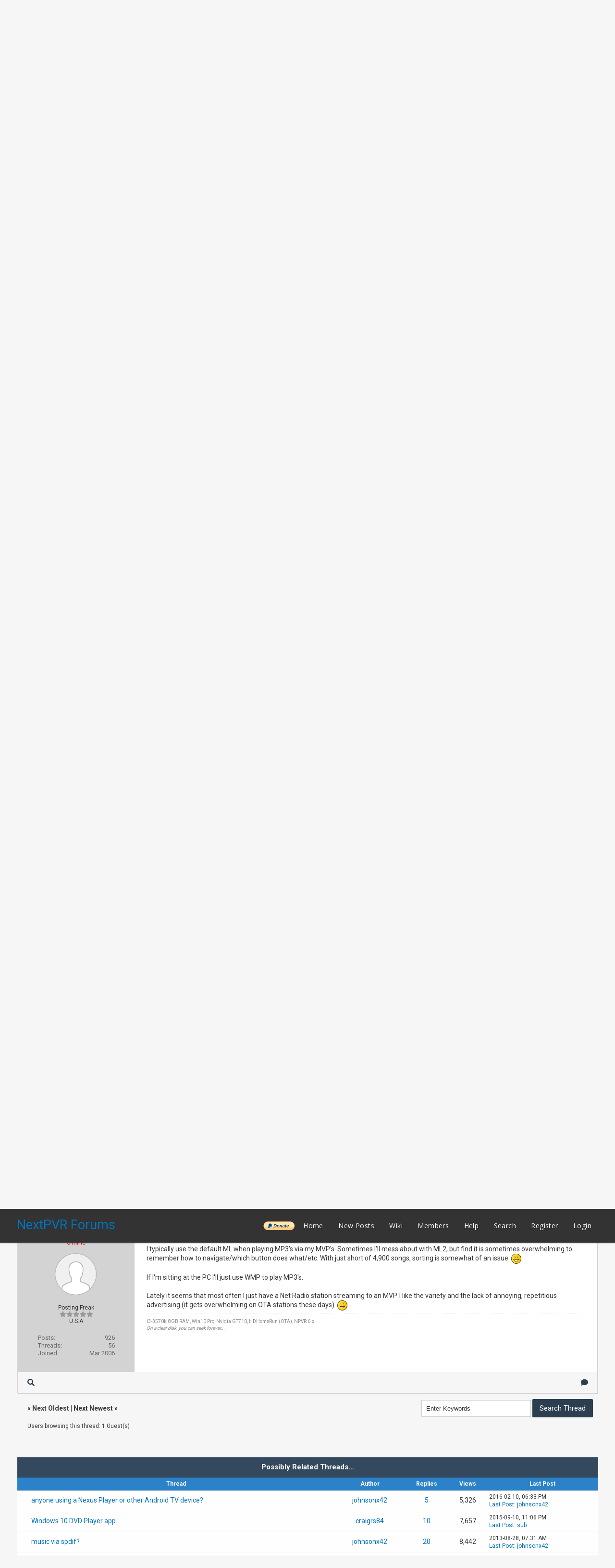

--- FILE ---
content_type: text/html; charset=UTF-8
request_url: https://forums.nextpvr.com/showthread.php?tid=32377&pid=244216
body_size: 12527
content:
<!DOCTYPE html PUBLIC "-//W3C//DTD XHTML 1.0 Transitional//EN" "http://www.w3.org/TR/xhtml1/DTD/xhtml1-transitional.dtd">
<html xml:lang="en" lang="en" xmlns="http://www.w3.org/1999/xhtml">
<head>
<title>What Music player do you use with PVRX2?</title>

<link rel="alternate" type="application/rss+xml" title="Latest Threads (RSS 2.0)" href="https://forums.nextpvr.com/syndication.php" />
<link rel="alternate" type="application/atom+xml" title="Latest Threads (Atom 1.0)" href="https://forums.nextpvr.com/syndication.php?type=atom1.0" />
<meta http-equiv="Content-Type" content="text/html; charset=UTF-8" />
<meta http-equiv="Content-Script-Type" content="text/javascript" />
<script type="text/javascript" src="https://forums.nextpvr.com/jscripts/jquery.js?ver=1804"></script>
<script type="text/javascript" src="https://forums.nextpvr.com/jscripts/jquery.plugins.min.js?ver=1804"></script>
<script type="text/javascript" src="https://forums.nextpvr.com/jscripts/general.js?ver=1804"></script>
<link href='https://fonts.googleapis.com/css?family=Lobster' rel='stylesheet' type='text/css'>
<link href='https://fonts.googleapis.com/css?family=Lobster+Two' rel='stylesheet' type='text/css'>
<link href='https://fonts.googleapis.com/css?family=Source+Sans+Pro' rel='stylesheet' type='text/css'>
<link href="https://fonts.googleapis.com/css?family=Open+Sans:300,400,600,700,800" rel="stylesheet">
<meta name="viewport" content="width=device-width, initial-scale=1">
<link type="text/css" rel="stylesheet" href="https://forums.nextpvr.com/cache/themes/theme3/star_ratings.css?t=1767484843" />
<link type="text/css" rel="stylesheet" href="https://forums.nextpvr.com/cache/themes/theme3/showthread.css?t=1767484843" />
<link type="text/css" rel="stylesheet" href="https://forums.nextpvr.com/cache/themes/theme3/css3.css?t=1767484843" />
<link type="text/css" rel="stylesheet" href="https://forums.nextpvr.com/cache/themes/theme3/footer.css?t=1767484843" />
<link type="text/css" rel="stylesheet" href="https://forums.nextpvr.com/cache/themes/theme3/extra.css?t=1767484843" />
<link type="text/css" rel="stylesheet" href="https://forums.nextpvr.com/cache/themes/theme3/global.css?t=1767484843" />
<link type="text/css" rel="stylesheet" href="https://forums.nextpvr.com/cache/themes/theme3/avatarep.css?t=1767484843" />

<script type="text/javascript">
	lang.unknown_error = "An unknown error has occurred.";

	lang.select2_match = "One result is available, press enter to select it.";
	lang.select2_matches = "{1} results are available, use up and down arrow keys to navigate.";
	lang.select2_nomatches = "No matches found";
	lang.select2_inputtooshort_single = "Please enter one or more character";
	lang.select2_inputtooshort_plural = "Please enter {1} or more characters";
	lang.select2_inputtoolong_single = "Please delete one character";
	lang.select2_inputtoolong_plural = "Please delete {1} characters";
	lang.select2_selectiontoobig_single = "You can only select one item";
	lang.select2_selectiontoobig_plural = "You can only select {1} items";
	lang.select2_loadmore = "Loading more results&hellip;";
	lang.select2_searching = "Searching&hellip;";

	var cookieDomain = ".forums.nextpvr.com";
	var cookiePath = "/";
	var cookiePrefix = "";
	var cookieSecureFlag = "0";
	var deleteevent_confirm = "Are you sure you want to delete this event?";
	var removeattach_confirm = "Are you sure you want to remove the selected attachment from this post?";
	var loading_text = 'Loading. <br />Please Wait&hellip;';
	var saving_changes = 'Saving changes&hellip;';
	var use_xmlhttprequest = "1";
	var my_post_key = "a7c050a70b20d5a0f0690012cd5aa1c3";
	var rootpath = "https://forums.nextpvr.com";
	var imagepath = "https://forums.nextpvr.com/images/emerald";
  	var yes_confirm = "Yes";
	var no_confirm = "No";
	var MyBBEditor = null;
	var spinner_image = "https://forums.nextpvr.com/images/emerald/spinner.gif";
	var spinner = "<img src='" + spinner_image +"' alt='' />";
	var modal_zindex = 9999;
</script>
<link rel="stylesheet" href="https://use.fontawesome.com/releases/v5.5.0/css/all.css">
<link href='https://fonts.googleapis.com/css?family=Raleway' rel='stylesheet' type='text/css'>
<link href='https://fonts.googleapis.com/css?family=Noto+Sans:400,700' rel='stylesheet' type='text/css'>
<link href='https://fonts.googleapis.com/css?family=Roboto:400,500,700' rel='stylesheet' type='text/css'>
<script>
	$(document).ready(function(){
	
	//Check to see if the window is top if not then display button
	$(window).scroll(function(){
		if ($(this).scrollTop() > 100) {
			$('.scrollToTop').fadeIn();
		} else {
			$('.scrollToTop').fadeOut();
		}
	});
	
	//Click event to scroll to top
	$('.scrollToTop').click(function(){
		$('html, body').animate({scrollTop : 0},800);
		return false;
	});
	
	$('.scrollToDown').click(function(){
		$('html, body').animate({scrollTop:$(document).height()},800);
		return false;
	});
	
});
</script>

<script type="text/javascript">
<!--
	var quickdelete_confirm = "Are you sure you want to delete this post?";
	var quickrestore_confirm = "Are you sure you want to restore this post?";
	var allowEditReason = "1";
	var thread_deleted = "0";
	var visible_replies = "6";	
	lang.save_changes = "Save Changes";
	lang.cancel_edit = "Cancel Edit";
	lang.quick_edit_update_error = "There was an error editing your reply:";
	lang.quick_reply_post_error = "There was an error posting your reply:";
	lang.quick_delete_error = "There was an error deleting your reply:";
	lang.quick_delete_success = "The post was deleted successfully.";
	lang.quick_delete_thread_success = "The thread was deleted successfully.";
	lang.quick_restore_error = "There was an error restoring your reply:";
	lang.quick_restore_success = "The post was restored successfully.";
	lang.editreason = "Edit Reason";
	lang.post_deleted_error = "You can not perform this action to a deleted post.";
	lang.softdelete_thread = "Soft Delete Thread";
	lang.restore_thread = "Restore Thread";	
// -->
</script>
<!-- jeditable (jquery) -->
<script type="text/javascript" src="https://forums.nextpvr.com/jscripts/report.js?ver=1804"></script>
<script src="https://forums.nextpvr.com/jscripts/jeditable/jeditable.min.js"></script>
<script type="text/javascript" src="https://forums.nextpvr.com/jscripts/thread.js?ver=1804"></script>
</head>
<body>
	
<div class="haut" style="height:70px">
       <a href="https://forums.nextpvr.com" id="logo"> NextPVR Forums</a>       
	<span class="useroptions">
		<ul id="menu-deroulant">
			<li style="background-image: url('/images/emerald/donate-paypal-button.png'); background-size: contain; background-position: center; background-repeat: no-repeat;"><a href="https://nextpvr.com/donate.html">______</a></li>
			<li><a href="https://forums.nextpvr.com">Home</a></li>
			<li><a href="https://forums.nextpvr.com/search.php?action=getnew">New Posts</a></li>
			<li><a href="https://github.com/sub3/NextPVR/wiki" target="_blank">Wiki</a></li>
			<li><a href="https://forums.nextpvr.com/memberlist.php">Members</a></li>			
			<li><a href="https://forums.nextpvr.com/misc.php?action=help">Help</a></li>
			<li><a href="https://forums.nextpvr.com/search.php">Search</a></li>
			
<li><a href="member.php?action=register">Register</a></li>
<li><a href="member.php?action=login">Login</a></li>
<script>
	var connected = 0;
</script>

		</ul>
	</span>	
</div>
<div style="width: 100%; height: 70px;"></div>
<!-- Start - Navigation menu -->
<nav class="headerlist" style="display:none">
<ul>
    <li><a href="https://forums.nextpvr.com"><i class="fa fa-home"></i> Home</a></li>
	<li><a href="https://github.com/sub3/NextPVR/wiki" target="_blank">Wiki</a></li>
	<li><a href="https://forums.nextpvr.com/memberlist.php"><i class="fa fa-users"></i> Members</a></li>
	<li><a href="https://forums.nextpvr.com/misc.php?action=help"><i class="fa fa-support"></i> Help</a></li>
	<li><a href="https://forums.nextpvr.com/search.php"><i class="fa fa-search"></i> Search</a>
</li></ul>
</nav>
<!-- End - Navigation menu -->
<center>
<!-- Start - Advice -->
<div id="mobile_member">
</div>
<!-- End - Advice -->
<style>
.responsive-ad-wrapper,
.responsive-ad {
  height: 90px;
  margin-top: 10px;
}
@media screen and (max-width: 768px) {
  .responsive-ad-wrapper,
  .responsive-ad {
    height: 120px;
  }
}
</style>
<div class="responsive-ad-wrapper">
<script async src="https://pagead2.googlesyndication.com/pagead/js/adsbygoogle.js"></script>
<!-- Forum Header -->
<ins class="adsbygoogle responsive-ad"
     style="display:block;"
     data-ad-client="ca-pub-9418569294368106"
     data-ad-slot="3861003597"
     data-full-width-responsive="true"></ins>
<script>
     (adsbygoogle = window.adsbygoogle || []).push({});
</script>
</div>
</center>
<div id="container">
		<a name="top" id="top"></a>
		<div id="header">
		<div id="content">
			<div class="wrapper">
				
				
								
				
				
				
<div class="navigation">
	<a href="https://forums.nextpvr.com/index.php"><span id="home_bit"><i class="fa fa-home"></i></span></a><span>
<a href="https://forums.nextpvr.com/index.php">NextPVR Forums</a>
<i class="fa fa-angle-double-right"></i>


<a href="forumdisplay.php?fid=6">General</a>
<i class="fa fa-angle-double-right"></i>


<a href="forumdisplay.php?fid=22&amp;page=77">General Discussion</a>
 <img src="https://forums.nextpvr.com/images/emerald/arrow_down.png" alt="v" title="" class="pagination_breadcrumb_link" id="breadcrumb_multipage" />
<div id="breadcrumb_multipage_popup" class="pagination pagination_breadcrumb" style="display: none;">

<a href="forumdisplay.php?fid=22&amp;page=76" class="pagination_previous">&laquo; Previous</a>

<a href="forumdisplay.php?fid=22" class="pagination_first">1</a>  &hellip;

<a href="forumdisplay.php?fid=22&amp;page=75" class="pagination_page">75</a>

<a href="forumdisplay.php?fid=22&amp;page=76" class="pagination_page">76</a>

 <a href="forumdisplay.php?fid=22&amp;page=77" class="pagination_current">77</a>

<a href="forumdisplay.php?fid=22&amp;page=78" class="pagination_page">78</a>

<a href="forumdisplay.php?fid=22&amp;page=79" class="pagination_page">79</a>

&hellip;  <a href="forumdisplay.php?fid=22&amp;page=159" class="pagination_last">159</a>

<a href="forumdisplay.php?fid=22&amp;page=78" class="pagination_next">Next &raquo;</a>

</div>
<script type="text/javascript">
// <!--
	if(use_xmlhttprequest == "1")
	{
		$("#breadcrumb_multipage").popupMenu();
	}
// -->
</script>



<i class="fa fa-angle-double-right"></i>

<span class="active">What Music player do you use with PVRX2?</span>
</span>
</div>

					<br />

	
	
	<table border="0" cellspacing="0" style="border-bottom:none;" cellpadding="7" class="tborder tfixed clear">
<div>
			<div style="font-size: 20px; background: #F6F6F6; border:none; color:#2C3E50; " class="thead">
				
	<div class="float_right">
		
	</div>
	
<div class="star_rating_container">
        <script type="text/javascript" src="jscripts/rating.js?ver=1400"></script>
        <div id="success_rating_32377" style="float: left; padding-top: 2px; padding-right: 10px;">&nbsp;</div>
        <div class="inline_rating">

<ul class="star_rating star_rating_notrated" id="rating_thread_32377">
<li style="width: 0%" class="current_rating" id="current_rating_32377">0 Vote(s) - 0 Average</li>
<li><a class="five_stars" title="5 stars out of 5" href="./ratethread.php?tid=32377&amp;rating=5&amp;my_post_key=a7c050a70b20d5a0f0690012cd5aa1c3"></a></li>
<li><a class="four_stars" title="4 stars out of 5" href="./ratethread.php?tid=32377&amp;rating=4&amp;my_post_key=a7c050a70b20d5a0f0690012cd5aa1c3"></a></li>
<li><a class="three_stars" title="3 stars out of 5" href="./ratethread.php?tid=32377&amp;rating=3&amp;my_post_key=a7c050a70b20d5a0f0690012cd5aa1c3"></a></li>
<li><a class="two_stars" title="2 stars out of 5" href="./ratethread.php?tid=32377&amp;rating=2&amp;my_post_key=a7c050a70b20d5a0f0690012cd5aa1c3"></a></li>
<li><a class="one_star" title="1 star out of 5" href="./ratethread.php?tid=32377&amp;rating=1&amp;my_post_key=a7c050a70b20d5a0f0690012cd5aa1c3"></a></li>
            </ul>
        </div>
</div>

				<div>
					<strong><i class="fa fa-comments"></i> What Music player do you use with PVRX2?</strong>
				</div>
			</div>
</div>

<tr><td id="posts_container">
	<div id="posts">
		

<a name="pid244112" id="pid244112"></a>
<div class="post classic " style="" id="post_244112">
<div class="post_flexible">
<div class="post_author scaleimages">
	<center><strong><span class="largetext"><a href="https://forums.nextpvr.com/member.php?action=profile&amp;uid=7552">mkenyon2</a></span></strong> 
<br><span style="color:red;" title="Online">Offline</span>
</center>
	
<div class="author_avatar"><a href="member.php?action=profile&amp;uid=7552"><img src="https://forums.nextpvr.com/images/default_avatar.png" alt="" width="85" height="85" /></a></div>
<br>
	<div class="author_information">
			
			<span class="smalltext">
				Senior Member<br />
				<i style="color:#999999" class="fa fa-star"></i><i style="color:#999999" class="fa fa-star"></i><i style="color:#999999" class="fa fa-star"></i><i style="color:#999999" class="fa fa-star"></i><br />								
				
				
			</span>
	</div>
	<div class="author_statistics">
		
<span style="float:left">Posts:</span> <span style="float:right">715</span><br />
<span style="float:left">	Threads:</span> <span style="float:right">208</span><br />
	<span style="float:left">Joined:</span><span style="float:right"> Dec 2006</span>
	

	</div>
</div>
<div class="post_content">
	<div class="post_head">
		
<div class="float_right" style="vertical-align: top">
<strong><a href="showthread.php?tid=32377&amp;pid=244112#pid244112" title="What Music player do you use with PVRX2?">#1</a></strong>

</div>

		
		<span class="post_date"><i class="fa fa-clock-o"></i> 2008-01-30, 04:21 PM <span class="post_edit" id="edited_by_244112"></span></span>
	
	</div>
	<div class="post_body scaleimages" id="pid_244112">
		How many have installed a plugin music player? How many go with the default? How many don't use music on PVRX2?
	</div>
	
	
<div class="signature scaleimages">
Currently Running: <span style="font-weight: bold;" class="mycode_b">1.4.7</span><br />
[SIZE="1"]<span style="font-weight: bold;" class="mycode_b"><span style="text-decoration: underline;" class="mycode_u">HTPC:</span></span><br />
<span style="font-style: italic;" class="mycode_i">Motherboard:</span> ASUS P5LD2 Mobo w/ 945P chipset /  <span style="font-style: italic;" class="mycode_i">CPU:</span> Intel P4 3.0GHz <br />
<span style="font-style: italic;" class="mycode_i">RAM:</span> 3GB RAM / <span style="font-style: italic;" class="mycode_i">Video:</span> ASUS Radeon X300SE 128Mb PCIx 16<br />
<span style="font-style: italic;" class="mycode_i">Tuner(s):</span> ATI TV 650 Dual (PCIx)<br />
<span style="font-style: italic;" class="mycode_i">OS:</span> Win XP Pro SP3[/SIZE]<br />
<br />
[SIZE="1"]<span style="font-weight: bold;" class="mycode_b">Feeding:</span><br />
2 - Wired MVP[/SIZE]
</div>

	<div class="post_meta" id="post_meta_244112">
		
	</div>
</div>
</div>
<div class="post_controls">
	<div class="postbit_buttons author_buttons float_left">
		
<a href="search.php?action=finduser&amp;uid=7552" title="Find all posts by this user" class="postbit_find"><i class="fa fa-search"></i></a>

	</div>
	<div class="postbit_buttons post_management_buttons float_right">
		
<a href="newreply.php?tid=32377&amp;replyto=244112" title="Quote this message in a reply" class="postbit_quote"><i class="fa fa-comment"></i></a>

	</div>
</div>
</div>


<a name="pid244152" id="pid244152"></a>
<div class="post classic " style="" id="post_244152">
<div class="post_flexible">
<div class="post_author scaleimages">
	<center><strong><span class="largetext"><a href="https://forums.nextpvr.com/member.php?action=profile&amp;uid=668">pcostanza</a></span></strong> 
<br><span style="color:red;" title="Online">Offline</span>
</center>
	
<div class="author_avatar"><a href="member.php?action=profile&amp;uid=668"><img src="https://forums.nextpvr.com/uploads/avatars/avatar_668.jpg?dateline=1569880275" alt="" width="85" height="85" /></a></div>
<br>
	<div class="author_information">
			
			<span class="smalltext">
				Posting Freak<br />
				<i style="color:#999999" class="fa fa-star"></i><i style="color:#999999" class="fa fa-star"></i><i style="color:#999999" class="fa fa-star"></i><i style="color:#999999" class="fa fa-star"></i><i style="color:#999999" class="fa fa-star"></i><br />								
				
				
			</span>
	</div>
	<div class="author_statistics">
		
<span style="float:left">Posts:</span> <span style="float:right">3,778</span><br />
<span style="float:left">	Threads:</span> <span style="float:right">270</span><br />
	<span style="float:left">Joined:</span><span style="float:right"> Oct 2004</span>
	

	</div>
</div>
<div class="post_content">
	<div class="post_head">
		
<div class="float_right" style="vertical-align: top">
<strong><a href="showthread.php?tid=32377&amp;pid=244152#pid244152" title="What Music player do you use with PVRX2?">#2</a></strong>

</div>

		
		<span class="post_date"><i class="fa fa-clock-o"></i> 2008-01-30, 08:03 PM <span class="post_edit" id="edited_by_244152"></span></span>
	
	</div>
	<div class="post_body scaleimages" id="pid_244152">
		I use the default music player as I've still not had much luck with MP2. For some reason, it starts to scan and locks up.  In the end, no matter how long I let it go, it only shows 3 songs on the menu. It's likely it's me thats the problem but the quality of sound isn't different so there's no problem.
	</div>
	
	
<div class="signature scaleimages">
<span style="font-size: xx-small;" class="mycode_size"><br />
<br />
<span style="font-weight: bold;" class="mycode_b"><span style="font-size: small;" class="mycode_size">Paul</span></span></span><br />
<br />
Custom ASUS Maximus X Hero, 16 GB Memory-ASUS GeForce 1050 Ti, H115i Pro AIO, 850W PS, CM H500P case, Corsair Vengeance RGB Ram, Samsung 970 EVO, HDHomerun Prime &amp; Extend  Tuners- running Windows 10 (and other goodies)
</div>

	<div class="post_meta" id="post_meta_244152">
		
	</div>
</div>
</div>
<div class="post_controls">
	<div class="postbit_buttons author_buttons float_left">
		
<a href="http://www.jackpetty.com" target="_blank" title="Visit this user's website" class="postbit_website"><i class="fa fa-globe"></i></a>

<a href="search.php?action=finduser&amp;uid=668" title="Find all posts by this user" class="postbit_find"><i class="fa fa-search"></i></a>

	</div>
	<div class="postbit_buttons post_management_buttons float_right">
		
<a href="newreply.php?tid=32377&amp;replyto=244152" title="Quote this message in a reply" class="postbit_quote"><i class="fa fa-comment"></i></a>

	</div>
</div>
</div>


<a name="pid244156" id="pid244156"></a>
<div class="post classic " style="" id="post_244156">
<div class="post_flexible">
<div class="post_author scaleimages">
	<center><strong><span class="largetext"><a href="https://forums.nextpvr.com/member.php?action=profile&amp;uid=7552">mkenyon2</a></span></strong> 
<br><span style="color:red;" title="Online">Offline</span>
</center>
	
<div class="author_avatar"><a href="member.php?action=profile&amp;uid=7552"><img src="https://forums.nextpvr.com/images/default_avatar.png" alt="" width="85" height="85" /></a></div>
<br>
	<div class="author_information">
			
			<span class="smalltext">
				Senior Member<br />
				<i style="color:#999999" class="fa fa-star"></i><i style="color:#999999" class="fa fa-star"></i><i style="color:#999999" class="fa fa-star"></i><i style="color:#999999" class="fa fa-star"></i><br />								
				
				
			</span>
	</div>
	<div class="author_statistics">
		
<span style="float:left">Posts:</span> <span style="float:right">715</span><br />
<span style="float:left">	Threads:</span> <span style="float:right">208</span><br />
	<span style="float:left">Joined:</span><span style="float:right"> Dec 2006</span>
	

	</div>
</div>
<div class="post_content">
	<div class="post_head">
		
<div class="float_right" style="vertical-align: top">
<strong><a href="showthread.php?tid=32377&amp;pid=244156#pid244156" title="What Music player do you use with PVRX2?">#3</a></strong>

</div>

		
		<span class="post_date"><i class="fa fa-clock-o"></i> 2008-01-30, 08:24 PM <span class="post_edit" id="edited_by_244156"></span></span>
	
	</div>
	<div class="post_body scaleimages" id="pid_244156">
		If you use Other, please post a comment?<br />
<br />
If you don't use Music Library 2, why not?
	</div>
	
	
	<div class="post_meta" id="post_meta_244156">
		
	</div>
</div>
</div>
<div class="post_controls">
	<div class="postbit_buttons author_buttons float_left">
		
<a href="search.php?action=finduser&amp;uid=7552" title="Find all posts by this user" class="postbit_find"><i class="fa fa-search"></i></a>

	</div>
	<div class="postbit_buttons post_management_buttons float_right">
		
<a href="newreply.php?tid=32377&amp;replyto=244156" title="Quote this message in a reply" class="postbit_quote"><i class="fa fa-comment"></i></a>

	</div>
</div>
</div>


<a name="pid244191" id="pid244191"></a>
<div class="post classic " style="" id="post_244191">
<div class="post_flexible">
<div class="post_author scaleimages">
	<center><strong><span class="largetext"><a href="https://forums.nextpvr.com/member.php?action=profile&amp;uid=8897">ACTCMS</a></span></strong> 
<br><span style="color:red;" title="Online">Offline</span>
</center>
	
<div class="author_avatar"><a href="member.php?action=profile&amp;uid=8897"><img src="https://forums.nextpvr.com/images/default_avatar.png" alt="" width="85" height="85" /></a></div>
<br>
	<div class="author_information">
			
			<span class="smalltext">
				Posting Freak<br />
				<i style="color:#999999" class="fa fa-star"></i><i style="color:#999999" class="fa fa-star"></i><i style="color:#999999" class="fa fa-star"></i><i style="color:#999999" class="fa fa-star"></i><i style="color:#999999" class="fa fa-star"></i><br />								
				
				UK
			</span>
	</div>
	<div class="author_statistics">
		
<span style="float:left">Posts:</span> <span style="float:right">2,730</span><br />
<span style="float:left">	Threads:</span> <span style="float:right">101</span><br />
	<span style="float:left">Joined:</span><span style="float:right"> Jun 2007</span>
	

	</div>
</div>
<div class="post_content">
	<div class="post_head">
		
<div class="float_right" style="vertical-align: top">
<strong><a href="showthread.php?tid=32377&amp;pid=244191#pid244191" title="What Music player do you use with PVRX2?">#4</a></strong>

</div>

		
		<span class="post_date"><i class="fa fa-clock-o"></i> 2008-01-30, 11:02 PM <span class="post_edit" id="edited_by_244191"></span></span>
	
	</div>
	<div class="post_body scaleimages" id="pid_244191">
		I've been a big fan of ML2 since I started using gbpvr - it was the first plugin I installed - as soon as I saw the spec on the wiki I was hooked. I don't really use winamp much now, except to maintain my ML2 playlists.<br />
 <br />
The fact that Psycik is still <span style="color: black;" class="mycode_color"><span style="font-family: Times New Roman;" class="mycode_font"><span style="font-size: 3pt;" class="mycode_size"><span style="font-family: Verdana;" class="mycode_font">[SIZE=2]enthusiastically</span></span> [/SIZE]</span></span>supporting and enhancing it is a big bonus (plus he never seems to get annoyed when I manage to break things).
	</div>
	
	
	<div class="post_meta" id="post_meta_244191">
		
	</div>
</div>
</div>
<div class="post_controls">
	<div class="postbit_buttons author_buttons float_left">
		
<a href="search.php?action=finduser&amp;uid=8897" title="Find all posts by this user" class="postbit_find"><i class="fa fa-search"></i></a>

	</div>
	<div class="postbit_buttons post_management_buttons float_right">
		
<a href="newreply.php?tid=32377&amp;replyto=244191" title="Quote this message in a reply" class="postbit_quote"><i class="fa fa-comment"></i></a>

	</div>
</div>
</div>


<a name="pid244192" id="pid244192"></a>
<div class="post classic " style="" id="post_244192">
<div class="post_flexible">
<div class="post_author scaleimages">
	<center><strong><span class="largetext"><a href="https://forums.nextpvr.com/member.php?action=profile&amp;uid=7488">Satori</a></span></strong> 
<br><span style="color:red;" title="Online">Offline</span>
</center>
	
<div class="author_avatar"><a href="member.php?action=profile&amp;uid=7488"><img src="https://forums.nextpvr.com/images/default_avatar.png" alt="" width="85" height="85" /></a></div>
<br>
	<div class="author_information">
			
			<span class="smalltext">
				Member<br />
				<i style="color:#999999" class="fa fa-star"></i><i style="color:#999999" class="fa fa-star"></i><i style="color:#999999" class="fa fa-star"></i><br />								
				
				
			</span>
	</div>
	<div class="author_statistics">
		
<span style="float:left">Posts:</span> <span style="float:right">238</span><br />
<span style="float:left">	Threads:</span> <span style="float:right">42</span><br />
	<span style="float:left">Joined:</span><span style="float:right"> Dec 2006</span>
	

	</div>
</div>
<div class="post_content">
	<div class="post_head">
		
<div class="float_right" style="vertical-align: top">
<strong><a href="showthread.php?tid=32377&amp;pid=244192#pid244192" title="What Music player do you use with PVRX2?">#5</a></strong>

</div>

		
		<span class="post_date"><i class="fa fa-clock-o"></i> 2008-01-30, 11:04 PM <span class="post_edit" id="edited_by_244192"></span></span>
	
	</div>
	<div class="post_body scaleimages" id="pid_244192">
		I have used MP2 since I started using GBPVR. I use it because it allows me to locate a specific song, artist, or album based on the song's tag. I have a large MP3 collection (3000+) and it is harder to get to specific tracks with the default player.<br />
 <br />
MP2 has always worked well for me.
	</div>
	
	
<div class="signature scaleimages">
<span style="font-weight: bold;" class="mycode_b"><span style="font-size: 1pt;" class="mycode_size">Gateway GM5664 with Vista Premium SP1 Transferred to Antec Fusion HTPC case</span></span><br />
<span style="font-size: 1pt;" class="mycode_size">AMD Phenom 9600 Quad Core 2.3GHZ, 3GB PC5300 667MHZ Memory</span><br />
<span style="font-size: 1pt;" class="mycode_size">3 Tuners: Avermedia Duet PCIe, HVR-1250 PCIe</span><br />
<span style="font-size: 1pt;" class="mycode_size">LG GGC-H20N Blu-ray / HDDVD ROM Drive, Visiontek HD 3650 512 MB Graphics (Cat 9.6)</span><br />
<span style="font-size: 1pt;" class="mycode_size">Sound Blaster X-Fi XtremeGamer, Gyration Media Center Remote Control</span><br />
<span style="font-size: 1pt;" class="mycode_size">HDD: 30GB OCZ Vertex SSD - OS, 1TB (2x500GB) - Recordings</span><br />
<span style="font-size: 1pt;" class="mycode_size">GBPVR: 1.4.7, Plugins - SuperSimpleArchiver, GBPVRCLi/LCD Smartie for VFD, Music Plugin</span>
</div>

	<div class="post_meta" id="post_meta_244192">
		
	</div>
</div>
</div>
<div class="post_controls">
	<div class="postbit_buttons author_buttons float_left">
		
<a href="search.php?action=finduser&amp;uid=7488" title="Find all posts by this user" class="postbit_find"><i class="fa fa-search"></i></a>

	</div>
	<div class="postbit_buttons post_management_buttons float_right">
		
<a href="newreply.php?tid=32377&amp;replyto=244192" title="Quote this message in a reply" class="postbit_quote"><i class="fa fa-comment"></i></a>

	</div>
</div>
</div>


<a name="pid244209" id="pid244209"></a>
<div class="post classic " style="" id="post_244209">
<div class="post_flexible">
<div class="post_author scaleimages">
	<center><strong><span class="largetext"><a href="https://forums.nextpvr.com/member.php?action=profile&amp;uid=3911">Fatman_do</a></span></strong> 
<br><span style="color:red;" title="Online">Offline</span>
</center>
	
<div class="author_avatar"><a href="member.php?action=profile&amp;uid=3911"><img src="https://forums.nextpvr.com/uploads/avatars/avatar_3911.gif?dateline=1569880273" alt="" width="85" height="85" /></a></div>
<br>
	<div class="author_information">
			
			<span class="smalltext">
				Posting Freak<br />
				<i style="color:#999999" class="fa fa-star"></i><i style="color:#999999" class="fa fa-star"></i><i style="color:#999999" class="fa fa-star"></i><i style="color:#999999" class="fa fa-star"></i><i style="color:#999999" class="fa fa-star"></i><br />								
				
				
			</span>
	</div>
	<div class="author_statistics">
		
<span style="float:left">Posts:</span> <span style="float:right">3,482</span><br />
<span style="float:left">	Threads:</span> <span style="float:right">95</span><br />
	<span style="float:left">Joined:</span><span style="float:right"> Nov 2005</span>
	

	</div>
</div>
<div class="post_content">
	<div class="post_head">
		
<div class="float_right" style="vertical-align: top">
<strong><a href="showthread.php?tid=32377&amp;pid=244209#pid244209" title="What Music player do you use with PVRX2?">#6</a></strong>

</div>

		
		<span class="post_date"><i class="fa fa-clock-o"></i> 2008-01-31, 01:01 AM <span class="post_edit" id="edited_by_244209"></span></span>
	
	</div>
	<div class="post_body scaleimages" id="pid_244209">
		I voted nothing...I don't use my HTPC for music playback, but if I did, I would use ML2 since I have a very large library and it would better suit how I have it organized on my NAS drive.
	</div>
	
	
<div class="signature scaleimages">
Fatman_do<br />
[SIZE="1"]<br />
HTPC: AMD XP+2500, 512MB DDR (400) ~ Capture Device: Hauppage PVR-150<br />
Storage: 30GB OS &amp; Recording, 160GB Post Processing &amp; Archive<br />
Video Output: HD 32" TV via  eVGA Geforce 6200le 256MB AGP DVI-HDMI cable out<br />
Audio Output: Turtle Beach Riviera S/PDIF Optic Output (Digital pass thru only) to Home Theater Receiver[/SIZE]<br />
<br />
[SIZE="2"]<br />
<span style="color: Blue;" class="mycode_color"><span style="text-decoration: underline;" class="mycode_u">Moderator</span></span> | <a href="http://gbpvr.com/pmwiki/pmwiki.php/Profiles/FatmanDo" target="_blank" rel="noopener" class="mycode_url"> Tutorials</a> | <a href="http://gbpvr.com/pmwiki/pmwiki.php/Skin/CommunitySkin" target="_blank" rel="noopener" class="mycode_url">Community Skin</a> | <a href="http://gbpvr.com/pmwiki/pmwiki.php/Development/CommunitySkin-SVN" target="_blank" rel="noopener" class="mycode_url">CommunitySkin-SVN</a>[/SIZE]
</div>

	<div class="post_meta" id="post_meta_244209">
		
	</div>
</div>
</div>
<div class="post_controls">
	<div class="postbit_buttons author_buttons float_left">
		
<a href="search.php?action=finduser&amp;uid=3911" title="Find all posts by this user" class="postbit_find"><i class="fa fa-search"></i></a>

	</div>
	<div class="postbit_buttons post_management_buttons float_right">
		
<a href="newreply.php?tid=32377&amp;replyto=244209" title="Quote this message in a reply" class="postbit_quote"><i class="fa fa-comment"></i></a>

	</div>
</div>
</div>


<a name="pid244216" id="pid244216"></a>
<div class="post classic " style="" id="post_244216">
<div class="post_flexible">
<div class="post_author scaleimages">
	<center><strong><span class="largetext"><a href="https://forums.nextpvr.com/member.php?action=profile&amp;uid=5284">HarryH3</a></span></strong> 
<br><span style="color:red;" title="Online">Offline</span>
</center>
	
<div class="author_avatar"><a href="member.php?action=profile&amp;uid=5284"><img src="https://forums.nextpvr.com/images/default_avatar.png" alt="" width="85" height="85" /></a></div>
<br>
	<div class="author_information">
			
			<span class="smalltext">
				Posting Freak<br />
				<i style="color:#999999" class="fa fa-star"></i><i style="color:#999999" class="fa fa-star"></i><i style="color:#999999" class="fa fa-star"></i><i style="color:#999999" class="fa fa-star"></i><i style="color:#999999" class="fa fa-star"></i><br />								
				
				U.S.A
			</span>
	</div>
	<div class="author_statistics">
		
<span style="float:left">Posts:</span> <span style="float:right">926</span><br />
<span style="float:left">	Threads:</span> <span style="float:right">56</span><br />
	<span style="float:left">Joined:</span><span style="float:right"> Mar 2006</span>
	

	</div>
</div>
<div class="post_content">
	<div class="post_head">
		
<div class="float_right" style="vertical-align: top">
<strong><a href="showthread.php?tid=32377&amp;pid=244216#pid244216" title="What Music player do you use with PVRX2?">#7</a></strong>

</div>

		
		<span class="post_date"><i class="fa fa-clock-o"></i> 2008-01-31, 01:26 AM <span class="post_edit" id="edited_by_244216"></span></span>
	
	</div>
	<div class="post_body scaleimages" id="pid_244216">
		I typically use the default ML when playing MP3's via my MVP's.  Sometimes I'll mess about with ML2, but find it is sometimes overwhelming to remember how to navigate/which button does what/etc.  With just short of 4,900 songs, sorting is somewhat of an issue.  <img src="https://forums.nextpvr.com/images/smilies/wink.png" alt="Wink" title="Wink" class="smilie smilie_2" /><br />
<br />
If I'm sitting at the PC I'll just use WMP to play MP3's.<br />
<br />
Lately it seems that most often I just have a Net Radio station streaming to an MVP.  I like the variety and the lack of annoying, repetitious advertising (it gets overwhelming on OTA stations these days).  <img src="https://forums.nextpvr.com/images/smilies/smile.png" alt="Smile" title="Smile" class="smilie smilie_1" />
	</div>
	
	
<div class="signature scaleimages">
<span style="color: #888888;" class="mycode_color"><span style="font-size: x-small;" class="mycode_size">i3-3570k, 8GB RAM, Win10 Pro, Nvidia GT710, HDHomeRun (OTA), NPVR 6.x<br />
<span style="font-style: italic;" class="mycode_i">On a clear disk, you can seek forever...</span></span></span>
</div>

	<div class="post_meta" id="post_meta_244216">
		
	</div>
</div>
</div>
<div class="post_controls">
	<div class="postbit_buttons author_buttons float_left">
		
<a href="search.php?action=finduser&amp;uid=5284" title="Find all posts by this user" class="postbit_find"><i class="fa fa-search"></i></a>

	</div>
	<div class="postbit_buttons post_management_buttons float_right">
		
<a href="newreply.php?tid=32377&amp;replyto=244216" title="Quote this message in a reply" class="postbit_quote"><i class="fa fa-comment"></i></a>

	</div>
</div>
</div>

	</div>
</td></tr>
		<tr>
			<td class="tfoot">
				
	<div class="float_right">
		<form action="search.php" method="post">
			<input type="hidden" name="action" value="thread" />
			<input type="hidden" name="tid" value="32377" />
			<input type="text" name="keywords" value="Enter Keywords" onfocus="if(this.value == 'Enter Keywords') { this.value = ''; }" onblur="if(this.value=='') { this.value='Enter Keywords'; }" class="textbox" size="25" />
			<input type="submit" class="button" value="Search Thread" />
		</form>
	</div>

				<div style="padding:10px">
					<strong>&laquo; <a href="showthread.php?tid=32377&amp;action=nextoldest">Next Oldest</a> | <a href="showthread.php?tid=32377&amp;action=nextnewest">Next Newest</a> &raquo;</strong><br>
<br />
<span class="smalltext">Users browsing this thread: 1 Guest(s)</span>
<br />

				</div>
			</td>
		</tr>
	</table>
	<div class="float_left"><br>
		
	</div>
	<br class="clear" />
	
	
	
<br />
<table border="0" cellspacing="0" cellpadding="7" class="tborder">
<tr>
<td class="thead" align="center" colspan="6"><strong>Possibly Related Threads&hellip;</strong></td>
</tr>
<tr>
<td class="tcat" align="center" colspan="2"><span class="smalltext"><strong>Thread</strong></span></td>
<td class="tcat" align="center"><span class="smalltext"><strong>Author</strong></span></td>
<td class="tcat" align="center"><span class="smalltext"><strong>Replies</strong></span></td>
<td class="tcat" align="center"><span class="smalltext"><strong>Views</strong></span></td>
<td class="tcat" align="center"><span class="smalltext"><strong>Last Post</strong></span></td>
</tr>

<tr>
	<td align="center" class="trow1" width="2%">&nbsp;</td>
	<td class="trow1"><a href="showthread.php?tid=55784">anyone using a Nexus Player or other Android TV device?</a></td>
	<td align="center" class="trow1"><a href="https://forums.nextpvr.com/member.php?action=profile&amp;uid=11327">johnsonx42</a></td>
	<td align="center" class="trow1"><a href="https://forums.nextpvr.com/misc.php?action=whoposted&tid=55784" onclick="MyBB.whoPosted(55784); return false;">5</a></td>
	<td align="center" class="trow1">5,326</td>
	<td class="trow1" style="white-space: nowrap">
		<span class="smalltext">2016-02-10, 06:33 PM<br />
		<a href="showthread.php?tid=55784&amp;action=lastpost">Last Post</a>: <a href="https://forums.nextpvr.com/member.php?action=profile&amp;uid=11327">johnsonx42</a></span>
	</td>
	</tr>

<tr>
	<td align="center" class="trow2" width="2%">&nbsp;</td>
	<td class="trow2"><a href="showthread.php?tid=54936">Windows 10 DVD Player app</a></td>
	<td align="center" class="trow2"><a href="https://forums.nextpvr.com/member.php?action=profile&amp;uid=16114">craigrs84</a></td>
	<td align="center" class="trow2"><a href="https://forums.nextpvr.com/misc.php?action=whoposted&tid=54936" onclick="MyBB.whoPosted(54936); return false;">10</a></td>
	<td align="center" class="trow2">7,657</td>
	<td class="trow2" style="white-space: nowrap">
		<span class="smalltext">2015-09-10, 11:06 PM<br />
		<a href="showthread.php?tid=54936&amp;action=lastpost">Last Post</a>: <a href="https://forums.nextpvr.com/member.php?action=profile&amp;uid=2">sub</a></span>
	</td>
	</tr>

<tr>
	<td align="center" class="trow1" width="2%">&nbsp;</td>
	<td class="trow1"><a href="showthread.php?tid=52453">music via spdif?</a></td>
	<td align="center" class="trow1"><a href="https://forums.nextpvr.com/member.php?action=profile&amp;uid=11327">johnsonx42</a></td>
	<td align="center" class="trow1"><a href="https://forums.nextpvr.com/misc.php?action=whoposted&tid=52453" onclick="MyBB.whoPosted(52453); return false;">20</a></td>
	<td align="center" class="trow1">8,442</td>
	<td class="trow1" style="white-space: nowrap">
		<span class="smalltext">2013-08-28, 07:31 AM<br />
		<a href="showthread.php?tid=52453&amp;action=lastpost">Last Post</a>: <a href="https://forums.nextpvr.com/member.php?action=profile&amp;uid=11327">johnsonx42</a></span>
	</td>
	</tr>

<tr>
	<td align="center" class="trow2" width="2%">&nbsp;</td>
	<td class="trow2"><a href="showthread.php?tid=51323">Artist images in Music Libary</a></td>
	<td align="center" class="trow2"><a href="https://forums.nextpvr.com/member.php?action=profile&amp;uid=3284">McBainUK</a></td>
	<td align="center" class="trow2"><a href="https://forums.nextpvr.com/misc.php?action=whoposted&tid=51323" onclick="MyBB.whoPosted(51323); return false;">2</a></td>
	<td align="center" class="trow2">2,325</td>
	<td class="trow2" style="white-space: nowrap">
		<span class="smalltext">2012-12-21, 02:10 PM<br />
		<a href="showthread.php?tid=51323&amp;action=lastpost">Last Post</a>: <a href="https://forums.nextpvr.com/member.php?action=profile&amp;uid=4121">Graham</a></span>
	</td>
	</tr>

<tr>
	<td align="center" class="trow1" width="2%">&nbsp;</td>
	<td class="trow1"><a href="showthread.php?tid=50544">what's a good streaming media player program?</a></td>
	<td align="center" class="trow1"><a href="https://forums.nextpvr.com/member.php?action=profile&amp;uid=11327">johnsonx42</a></td>
	<td align="center" class="trow1"><a href="https://forums.nextpvr.com/misc.php?action=whoposted&tid=50544" onclick="MyBB.whoPosted(50544); return false;">2</a></td>
	<td align="center" class="trow1">2,850</td>
	<td class="trow1" style="white-space: nowrap">
		<span class="smalltext">2012-08-09, 12:39 PM<br />
		<a href="showthread.php?tid=50544&amp;action=lastpost">Last Post</a>: <a href="https://forums.nextpvr.com/member.php?action=profile&amp;uid=13622">cncb</a></span>
	</td>
	</tr>

<tr>
	<td align="center" class="trow2" width="2%">&nbsp;</td>
	<td class="trow2"><a href="showthread.php?tid=49401">AC Ryan PlayonHD2 media player</a></td>
	<td align="center" class="trow2"><a href="https://forums.nextpvr.com/member.php?action=profile&amp;uid=7094">stustunz</a></td>
	<td align="center" class="trow2"><a href="https://forums.nextpvr.com/misc.php?action=whoposted&tid=49401" onclick="MyBB.whoPosted(49401); return false;">2</a></td>
	<td align="center" class="trow2">2,876</td>
	<td class="trow2" style="white-space: nowrap">
		<span class="smalltext">2012-08-03, 04:02 AM<br />
		<a href="showthread.php?tid=49401&amp;action=lastpost">Last Post</a>: <a href="https://forums.nextpvr.com/member.php?action=profile&amp;uid=5939">mvallevand</a></span>
	</td>
	</tr>

<tr>
	<td align="center" class="trow1" width="2%">&nbsp;</td>
	<td class="trow1"><a href="showthread.php?tid=50390">Cloud music storage and playback on NPVR</a></td>
	<td align="center" class="trow1"><a href="https://forums.nextpvr.com/member.php?action=profile&amp;uid=10068">BigMoose</a></td>
	<td align="center" class="trow1"><a href="https://forums.nextpvr.com/misc.php?action=whoposted&tid=50390" onclick="MyBB.whoPosted(50390); return false;">13</a></td>
	<td align="center" class="trow1">6,105</td>
	<td class="trow1" style="white-space: nowrap">
		<span class="smalltext">2012-06-24, 08:09 AM<br />
		<a href="showthread.php?tid=50390&amp;action=lastpost">Last Post</a>: <a href="https://forums.nextpvr.com/member.php?action=profile&amp;uid=10068">BigMoose</a></span>
	</td>
	</tr>

<tr>
	<td align="center" class="trow2" width="2%">&nbsp;</td>
	<td class="trow2"><a href="showthread.php?tid=49552">NZ Media Player Sale</a></td>
	<td align="center" class="trow2"><a href="https://forums.nextpvr.com/member.php?action=profile&amp;uid=5097">JonnyCam</a></td>
	<td align="center" class="trow2"><a href="https://forums.nextpvr.com/misc.php?action=whoposted&tid=49552" onclick="MyBB.whoPosted(49552); return false;">1</a></td>
	<td align="center" class="trow2">2,031</td>
	<td class="trow2" style="white-space: nowrap">
		<span class="smalltext">2012-01-17, 11:16 PM<br />
		<a href="showthread.php?tid=49552&amp;action=lastpost">Last Post</a>: <a href="https://forums.nextpvr.com/member.php?action=profile&amp;uid=5939">mvallevand</a></span>
	</td>
	</tr>

<tr>
	<td align="center" class="trow1" width="2%">&nbsp;</td>
	<td class="trow1"><a href="showthread.php?tid=48904">Hardware acceleration on Flash player with ION</a></td>
	<td align="center" class="trow1"><a href="https://forums.nextpvr.com/member.php?action=profile&amp;uid=11019">JiiJii</a></td>
	<td align="center" class="trow1"><a href="https://forums.nextpvr.com/misc.php?action=whoposted&tid=48904" onclick="MyBB.whoPosted(48904); return false;">2</a></td>
	<td align="center" class="trow1">2,860</td>
	<td class="trow1" style="white-space: nowrap">
		<span class="smalltext">2011-09-23, 01:47 PM<br />
		<a href="showthread.php?tid=48904&amp;action=lastpost">Last Post</a>: <a href="https://forums.nextpvr.com/member.php?action=profile&amp;uid=11019">JiiJii</a></span>
	</td>
	</tr>

<tr>
	<td align="center" class="trow2" width="2%">&nbsp;</td>
	<td class="trow2"><a href="showthread.php?tid=47750">NPVR + which Web Player App?</a></td>
	<td align="center" class="trow2"><a href="https://forums.nextpvr.com/member.php?action=profile&amp;uid=1761">b00sfuk</a></td>
	<td align="center" class="trow2"><a href="https://forums.nextpvr.com/misc.php?action=whoposted&tid=47750" onclick="MyBB.whoPosted(47750); return false;">5</a></td>
	<td align="center" class="trow2">3,390</td>
	<td class="trow2" style="white-space: nowrap">
		<span class="smalltext">2011-03-15, 11:47 AM<br />
		<a href="showthread.php?tid=47750&amp;action=lastpost">Last Post</a>: <a href="https://forums.nextpvr.com/member.php?action=profile&amp;uid=1761">b00sfuk</a></span>
	</td>
	</tr>

</table>

	<br />
	<div class="float_left">
		<ul class="thread_tools">
			<li class="printable"><a href="printthread.php?tid=32377">View a Printable Version</a></li>
			
			<li class="subscription_add"><a href="usercp.php?action=addsubscription&amp;tid=32377&amp;my_post_key=a7c050a70b20d5a0f0690012cd5aa1c3">Subscribe to this thread</a></li>
			
		</ul>
	</div>

	<div class="float_right" style="text-align: right;">
		
		
<form action="forumdisplay.php" method="get">
<span class="smalltext"><strong>Forum Jump:</strong></span>
<select name="fid" class="forumjump">
<option value="-4">Private Messages</option>
<option value="-3">User Control Panel</option>
<option value="-5">Who's Online</option>
<option value="-2">Search</option>
<option value="-1">Forum Home</option>

<option value="4" > Information</option>

<option value="18" >-- NextPVR Announcements</option>

<option value="19" >-- Community Announcements</option>

<option value="3" > Public</option>

<option value="17" >-- NextPVR Support</option>

<option value="58" >---- Windows</option>

<option value="59" >---- Linux</option>

<option value="62" >---- macOS</option>

<option value="60" >---- Docker amd64</option>

<option value="61" >---- Docker arm32v7</option>

<option value="63" >---- Other Clients</option>

<option value="11" >---- Legacy (v4.x and earlier)</option>

<option value="14" >-- NextPVR iOS and AppleTV Clients</option>

<option value="16" >-- NextPVR Android Client</option>

<option value="15" >-- NextPVR Other Clients</option>

<option value="57" >---- NLite</option>

<option value="65" >---- Roku</option>

<option value="67" >---- Android</option>

<option value="69" >---- LG</option>

<option value="66" >---- Old Stuff (legacy)</option>

<option value="56" >------ NextPVR Web Smart TV app</option>

<option value="53" >------ MVP &amp; NMT</option>

<option value="23" >-------- MVPMC dongle</option>

<option value="24" >-------- MVPMCX2 and other NMT stuff</option>

<option value="54" >------ NextPVR Enhanced Web Admin (NEWA)</option>

<option value="55" >------ nDroid</option>

<option value="12" >-- Add-ons (3rd party plugins, utilities and skins)</option>

<option value="64" >---- Extras</option>

<option value="47" >---- Old Stuff (Legacy)</option>

<option value="28" >------ Blinky and PhotoCopy Plugins</option>

<option value="29" >------ ProgramImageTool</option>

<option value="30" >------ ZTools and UltraXMLTV</option>

<option value="31" >------ International Cinema Listings, RSS Reader, WebCams, Calendar, Files and Screen Saver</option>

<option value="32" >------ Slimm GB-PVR and GBPVRcli</option>

<option value="33" >------ Channel Logo Tool</option>

<option value="34" >------ Community Skin</option>

<option value="35" >------ GameZone</option>

<option value="36" >------ SearchWiz &amp; MovieWiz</option>

<option value="37" >------ Video Archive</option>

<option value="38" >------ XSuite (Xrecord, XSearch, XGuide, CDK Scheduler)</option>

<option value="39" >------ Burndvdx2 and Skiptool</option>

<option value="40" >------ Netflix Watch Now</option>

<option value="41" >------ DVB-T Radio</option>

<option value="42" >------ Torrent</option>

<option value="43" >------ Weather / Weather2</option>

<option value="44" >------ Music Spot</option>

<option value="45" >------ NextPVR Web Console</option>

<option value="27" >------ GB-PVR Support (legacy)</option>

<option value="46" >------ NextPVR for Samsung</option>

<option value="48" >------ Test Sub Forum</option>

<option value="49" >------ Recording2, MusicLibrary2, SystemStatus Support</option>

<option value="50" >------ UbuStream, Web Radio and Universe</option>

<option value="51" >------ TV Listings</option>

<option value="7" >-- Wishlist</option>

<option value="9" >-- Hardware</option>

<option value="13" >-- Kodi / XBMC</option>

<option value="52" >---- X-NEWA</option>

<option value="8" >-- Developers</option>

<option value="10" >-- Forum Issues &amp; Documentation</option>

<option value="25" >---- NPVR Documentation</option>

<option value="26" >---- GB-PVR Documentation (legacy)</option>

<option value="6" > General</option>

<option value="22" selected="selected">-- General Discussion</option>

</select>

<input type="submit" class="button" value="Go" />

</form>
<script type="text/javascript">
$(".forumjump").on('change', function() {
	var option = $(this).val();

	if(option < 0)
	{
		window.location = 'forumdisplay.php?fid='+option;
	}
	else
	{
		window.location = 'forumdisplay.php?fid='+option;
	}
});
</script>

	</div>
	<br class="clear" />
	
</div></div><footer class="footer-distributed">

			

			<div class="footer-left">

				

				<p style="" class="footer-links">
					© Designed by  D&D, modified by NextPVR - Powered by <a style="font-weight: bold; font-family: Noto Sans;" href="http://www.mybb.com"> MyBB </a>
				</p>

				
			</div>

			

			<div style="" class="footer-right">

				<!-- The following piece of code allows MyBB to run scheduled tasks. DO NOT REMOVE --><!-- End task image code -->

			</div>
		<div style="display: block;" class="scrollToTop"><i class="fa fa-angle-up"></i></div>
		<div class="scrollToDown"><i class="fa fa-angle-down"></i></div>
		
		</footer>
<script>
	if (connected == 0)
	{ jQuery("#mobile_member").html("<a href='member.php?action=login'>Login</a> - <a href='member.php?action=register'>Register</a>"); }
	if (connected == 1)
	{ document.getElementById("mobile_member").innerHTML = '<a title="Inbox" href="private.php">Inbox</a> - <a title="User CP" href="usercp.php">User CP</a> - <a title="Log Out" href="https://forums.nextpvr.com/member.php?action=logout&amp;logoutkey=">Logout</a>'; }
</script>

	<div id="thread_modes_popup" class="popup_menu" style="display: none;"><div class="popup_item_container"><a href="showthread.php?mode=linear&amp;tid=32377&amp;pid=244216#pid244216" class="popup_item">Linear Mode</a></div><div class="popup_item_container"><a href="showthread.php?mode=threaded&amp;tid=32377&amp;pid=244216#pid244216" class="popup_item">Threaded Mode</a></div></div>
	<script type="text/javascript">
	// <!--
		if(use_xmlhttprequest == "1")
		{
			$("#thread_modes").popupMenu();
		}
	// -->
	</script>
	<script type="text/javascript">
		$(".author_avatar img").error(function () {
			$(this).unbind("error").closest('.author_avatar').remove();
		});
	</script>
</body>
</html>


--- FILE ---
content_type: text/html; charset=utf-8
request_url: https://www.google.com/recaptcha/api2/aframe
body_size: 267
content:
<!DOCTYPE HTML><html><head><meta http-equiv="content-type" content="text/html; charset=UTF-8"></head><body><script nonce="Y5hh6iQbuxE9aq9-TR5qOQ">/** Anti-fraud and anti-abuse applications only. See google.com/recaptcha */ try{var clients={'sodar':'https://pagead2.googlesyndication.com/pagead/sodar?'};window.addEventListener("message",function(a){try{if(a.source===window.parent){var b=JSON.parse(a.data);var c=clients[b['id']];if(c){var d=document.createElement('img');d.src=c+b['params']+'&rc='+(localStorage.getItem("rc::a")?sessionStorage.getItem("rc::b"):"");window.document.body.appendChild(d);sessionStorage.setItem("rc::e",parseInt(sessionStorage.getItem("rc::e")||0)+1);localStorage.setItem("rc::h",'1769646216782');}}}catch(b){}});window.parent.postMessage("_grecaptcha_ready", "*");}catch(b){}</script></body></html>